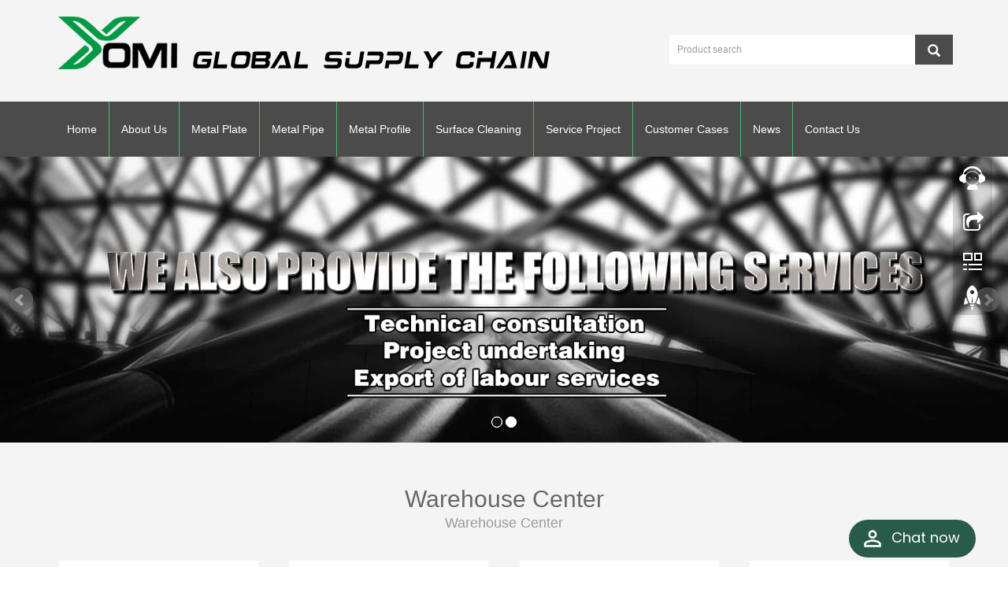

--- FILE ---
content_type: text/html;charset=utf-8
request_url: http://yomi.co.za/en/product/1000W-Optical-Fiber-Laser-Cutting-Machine.html
body_size: 5905
content:

<!DOCTYPE html>
<html lang="en">
<head>
<meta http-equiv="Content-Type" content="text/html; charset=utf-8">
<title>Plasma cutter | plasma cutting machine | bending machine | mig tig arc welder | bending machine | laser cutting machine-Yomi</title>
    <meta http-equiv="X-UA-Compatible" content="IE=edge">
    <meta name="viewport" content="width=device-width,initial-scale=1.0, minimum-scale=1.0, maximum-scale=1.0, user-scalable=no"/>

    <meta name="keywords" content="Plasma cutter, plasma cutting machine, bending machine, mig welder, tig welder, arc welder, bending machine, laser cutting machine" />

    <meta name="description" content="Yomi Provide Plasma cutter, plasma cutting machine, bending machine, mig welder, tig welder, arc welder, laser cutting machine." />

    <meta name="applicable-device"content="pc,mobile">

<link href="/Public/css/bootstrap.css" rel="stylesheet">

<link href="/Home/Tpl/default/Public/css/bxslider.css" rel="stylesheet">

<link href="/Home/Tpl/default/Public/css/style.css" rel="stylesheet">

<script src="/Public/js/jquery.min.js"></script>

<script src="/Home/Tpl/default/Public/js/bxslider.min.js"></script>

<script src="/Home/Tpl/default/Public/js/common.js"></script>

<script src="/Public/js/bootstrap.js"></script>

<!--[if lt IE 9]>

  <script src="http://cdn.bootcss.com/html5shiv/3.7.2/html5shiv.min.js"></script>

  <script src="http://cdn.bootcss.com/respond.js/1.4.2/respond.min.js"></script>

<![endif]-->
  </head>
<body>
<header>




<div class="container">

  <div class="row">



    <div class="col-xs-12 col-sm-8 col-md-8">

        <a href="https://www.yomi.co.za"><img src="/Uploads/5cdbd2ff9881c.png" class="logo" alt="Yomi Supply Chain (PTY) Ltd"/></a>

    </div>



    <div id="topsearch" class="col-xs-12 col-sm-4 col-md-4">

        <form id="searchform" method="get" action="/search/index/g/e.html">

            <div class="input-group search_group">

                <input type="text" name="name" class="form-control input-sm" placeholder="Product search">

                   <span class="input-group-btn">

                    <span id="submit_search" onclick="searchform.submit();" title="Product search" class="glyphicon glyphicon-search btn-lg" aria-hidden="true"></span>

                  </span>

            </div>

        </form>

    </div>



  </div>

</div>

    <!-- Fixed navbar -->

    <nav id="top_nav" class="navbar navbar-default navbar-static-top">

      <div class="container">

        <div class="navbar-header">

          <button type="button" class="navbar-toggle collapsed" data-toggle="collapse" data-target="#navbar" aria-expanded="false" aria-controls="navbar">

            <span class="sr-only">Toggle navigation</span>

            <span class="icon-bar"></span>

            <span class="icon-bar"></span>

            <span class="icon-bar"></span>

          </button>

          <span id="small_search" class="glyphicon glyphicon-search" aria-hidden="true"></span>

          <a class="navbar-brand" href="#">NAVIGATION</a>

        </div>

        <div id="navbar" class="navbar-collapse collapse">

          <ul class="nav navbar-nav  navbar-nav-e">

            <li><a href="/">Home</a></li>



            
                   <li><a href=" /en/About-us.html">About Us</a></li><li class="dropdown">

                    <a href="/en/cnc-cutting-machine.html">Metal Plate</a>

                    <a href="/en/cnc-cutting-machine.html" id="app_menudown" class="dropdown-toggle" data-toggle="dropdown" role="button" aria-expanded="false"><span class="glyphicon glyphicon-menu-down btn-xs"></span></a>

                      <ul class="dropdown-menu nav_small" role="menu">

                      <li><a href="/en/metal-plate-cutting-machine.html">Plate Cutting Machine</a></li><li><a href="/en/drilling-milling-machine.html">Drilling Milling Machine</a></li><li><a href="/en/Metal-Shearing-Bending-Machine.html">Shearing, Bending, Punching Machine</a></li><li><a href="/en/welder-machine-and-accessories.html">Welding Machine</a></li>


                      </ul>

                  </li>

              <li class="dropdown">

                    <a href="/en/Metal-Pipe-Processing.html">Metal Pipe</a>

                    <a href="/en/Metal-Pipe-Processing.html" id="app_menudown" class="dropdown-toggle" data-toggle="dropdown" role="button" aria-expanded="false"><span class="glyphicon glyphicon-menu-down btn-xs"></span></a>

                      <ul class="dropdown-menu nav_small" role="menu">

                      <li><a href="/en/Round-Pipe-Cutting-Machine.html">Round Pipe Cutting Machine</a></li><li><a href="/en/Square-Pipe-Cutting-Machine.html">Square Pipe Cutting Machine</a></li><li><a href="/en/Pipe-Beveling-Machine.html">Pipe Beveling Machine</a></li><li><a href="/en/welding-equipment.html">Pipe Welding Machine</a></li><li><a href="/en/Tower-Welding-Machine.html">Tower Welding Machine</a></li>


                      </ul>

                  </li>

              <li class="dropdown">

                    <a href="/en/Metal-Profile-Processing.html">Metal Profile</a>

                    <a href="/en/Metal-Profile-Processing.html" id="app_menudown" class="dropdown-toggle" data-toggle="dropdown" role="button" aria-expanded="false"><span class="glyphicon glyphicon-menu-down btn-xs"></span></a>

                      <ul class="dropdown-menu nav_small" role="menu">

                      <li><a href="/en/H-beam-cutting-machine.html">H beam cutting machine</a></li><li><a href="/en/H-Beam-Marking-Machine.html">H Beam Marking Machine</a></li><li><a href="/en/H-Beam-Forming-Machine.html">H Beam Forming Machine</a></li><li><a href="/en/H-Beam-Drilling-Milling-Machine.html">H Beam Drilling Milling Machine</a></li>


                      </ul>

                  </li>

              <li class="dropdown">

                    <a href="/en/Metal-surface-treatments.html">Surface Cleaning</a>

                    <a href="/en/Metal-surface-treatments.html" id="app_menudown" class="dropdown-toggle" data-toggle="dropdown" role="button" aria-expanded="false"><span class="glyphicon glyphicon-menu-down btn-xs"></span></a>

                      <ul class="dropdown-menu nav_small" role="menu">

                      <li><a href="/en/Steel-Structural-Coating-Machine.html">Steel Structural Coating Machine</a></li><li><a href="/en/list-2-95.html">Steel Structural Sandblasting Machine</a></li>


                      </ul>

                  </li>

              
                   <li><a href="/en/list-6-91.html">Service Project</a></li><li class="dropdown">

                    <a href="/en/customer-cases.html">Customer Cases</a>

                    <a href="/en/customer-cases.html" id="app_menudown" class="dropdown-toggle" data-toggle="dropdown" role="button" aria-expanded="false"><span class="glyphicon glyphicon-menu-down btn-xs"></span></a>

                      <ul class="dropdown-menu nav_small" role="menu">

                      <li><a href="/en/Customer-Case.html">Customer Case</a></li>


                      </ul>

                  </li>

              <li class="dropdown">

                    <a href="/en/company-news.html">News</a>

                    <a href="/en/company-news.html" id="app_menudown" class="dropdown-toggle" data-toggle="dropdown" role="button" aria-expanded="false"><span class="glyphicon glyphicon-menu-down btn-xs"></span></a>

                      <ul class="dropdown-menu nav_small" role="menu">

                      <li><a href="/en/enterprise-news.html">Company News</a></li><li><a href="/en/technology.html">Science and Technology</a></li>


                      </ul>

                  </li>

              
                   <li><a href="/en/Feedback.html">Contact Us</a></li>
              

          </ul>

        </div><!--/.nav-collapse -->

      </div>

    </nav></header>
    <!-- bxslider -->

    <div class="flash">

        <ul class="bxslider">

          <li><a href="http://www.yomi.co.za"><img src="/Uploads/5e560d8d2e7ad.jpg" alt="yomi supply various categories of products" /></a></li><li><a href="http://www.yomi.co.za"><img src="/Uploads/5e560da441c4f.jpg" alt="Industrial cutting | welding | shearing bending machines supplier" /></a></li>
        </ul>

    </div>
<script type="text/javascript">

    $('.bxslider').bxSlider({

      adaptiveHeight: true,

      infiniteLoop: true,

      hideControlOnEnd: true,

      auto:true

    });

</script>



    <div class="advantage">

        <div class="advantage_head" data-move-y="-30px">

            <h2>Warehouse Center</h2>

            <p>Warehouse Center</p>

        </div>

        <div class="container advantage_list">    

            <div class="row">

                <div class="col-sm-4 col-md-3 col-mm-6 advantage_col" data-move-y="200px">

      <a href="http://www.yomi.co.za/en/cnc-cutting-machine.html" target="_blank">

      	<img src="/Uploads/5e54ddb8da416.jpg" alt="Plate Plasma cutting machine">

      </a>

      <p><a href="http://www.yomi.co.za/en/cnc-cutting-machine.html" target="_blank">Plate Plasma cutting machine</a></p>

</div><div class="col-sm-4 col-md-3 col-mm-6 advantage_col" data-move-y="200px">

      <a href="http://www.yomi.co.za/en/Metal-Pipe-Processing.html" target="_blank">

      	<img src="/Uploads/5e54ddd66dd55.jpg" alt="Metal pipe cutting machine">

      </a>

      <p><a href="http://www.yomi.co.za/en/Metal-Pipe-Processing.html" target="_blank">Metal pipe cutting machine</a></p>

</div><div class="col-sm-4 col-md-3 col-mm-6 advantage_col" data-move-y="200px">

      <a href="http://www.yomi.co.za/en/Metal-Profile-Processing.html" target="_blank">

      	<img src="/Uploads/5e54de0649a31.jpg" alt="H beam cutting machine">

      </a>

      <p><a href="http://www.yomi.co.za/en/Metal-Profile-Processing.html" target="_blank">H beam cutting machine</a></p>

</div><div class="col-sm-4 col-md-3 col-mm-6 advantage_col" data-move-y="200px">

      <a href="http://www.yomi.co.za/en/Laser-Cutting-Machine.html" target="_blank">

      	<img src="/Uploads/5e54de402a1da.jpg" alt="Fiber Laser cutting machine">

      </a>

      <p><a href="http://www.yomi.co.za/en/Laser-Cutting-Machine.html" target="_blank">Fiber Laser cutting machine</a></p>

</div>
            </div>

        </div>

    </div>

<div class="container">    

        <div class="row">

            <div class="col-xs-12 col-sm-12 col-md-12">

                <div class="product_index">

                        <div class="product_head" data-move-y="-30px">

                            <h2>PRODUCTS</h2>

                            <p> Recommended Products </p>

                        </div>

                        <div class="product_list">

                        <div class="col-sm-4 col-md-3 col-mm-6 product_img" data-move-y="200px">

        <a href=" /en/product/120-Plasma-Cutter.html">

            <img src="/Uploads/5e55cf49de779.jpg" class="img-thumbnail" alt="LGK -120 Plasma Cutter">

        </a>

        <p class="product_title"><a href="/en/product/120-Plasma-Cutter.html" title="LGK -120 Plasma Cutter">LGK -120 Plasma Cutter</a></p>

    </div><div class="col-sm-4 col-md-3 col-mm-6 product_img" data-move-y="200px">

        <a href="/en/product/1000W-Optical-Fiber-Laser-Cutting-Machine.html">

            <img src="/Uploads/631dd13366d98.jpg" class="img-thumbnail" alt="YM-3015G 1000W Optical Fiber Laser Cutting Machine">

        </a>

        <p class="product_title"><a href="/en/product/1000W-Optical-Fiber-Laser-Cutting-Machine.html" title="YM-3015G 1000W Optical Fiber Laser Cutting Machine">YM-3015G 1000W Optical Fiber Laser </a></p>

    </div><div class="col-sm-4 col-md-3 col-mm-6 product_img" data-move-y="200px">

        <a href="/en/product/product-79-852.html">

            <img src="/Uploads/5d255c6e8cb5e.jpg" class="img-thumbnail" alt="TIG-200/250/315 AC DC Welding Machine">

        </a>

        <p class="product_title"><a href="/en/product/product-79-852.html" title="TIG-200/250/315 AC DC Welding Machine">TIG-200/250/315 AC DC Welding Machi</a></p>

    </div><div class="col-sm-4 col-md-3 col-mm-6 product_img" data-move-y="200px">

        <a href="/en/product/CNC-Metal-plate-Drilling-Machine.html">

            <img src="/Uploads/5d43e1e36c99f.jpg" class="img-thumbnail" alt="CNC Metal plate Drilling Machine">

        </a>

        <p class="product_title"><a href="/en/product/CNC-Metal-plate-Drilling-Machine.html" title="CNC Metal plate Drilling Machine">CNC Metal plate Drilling Machine</a></p>

    </div>
                        
                        <div class="col-sm-4 col-md-3 col-mm-6 product_img" data-move-y="200px">

        <a href="/en/product/All-Steel-pipe-cutting-Machine.html">

            <img src="/Uploads/631adec253766.jpg" class="img-thumbnail" alt="8 Axis All Metal Pipe CNC Plasma And Flame Cutting Machine">

        </a>

        <p class="product_title"><a href="/en/product/All-Steel-pipe-cutting-Machine.html" title="8 Axis All Metal Pipe CNC Plasma And Flame Cutting Machine">8 Axis All Metal Pipe CNC Plasma An</a></p>

    </div><div class="col-sm-4 col-md-3 col-mm-6 product_img" data-move-y="200px">

        <a href="/en/product/product-96-44.html">

            <img src="/Uploads/5e4f8d3c68a87.jpg" class="img-thumbnail" alt="YM-600 Welding Positioner">

        </a>

        <p class="product_title"><a href="/en/product/product-96-44.html" title="YM-600 Welding Positioner">YM-600 Welding Positioner</a></p>

    </div>
                        <div class="col-sm-4 col-md-3 col-mm-6 product_img" data-move-y="200px">

        <a href="/en/product/H-Beam-CNC-Drilling-Machine.html">

            <img src="/Uploads/5d3119e3eda16.jpg" class="img-thumbnail" alt="H Beam CNC Drilling Machine">

        </a>

        <p class="product_title"><a href="/en/product/H-Beam-CNC-Drilling-Machine.html" title="H Beam CNC Drilling Machine">H Beam CNC Drilling Machine</a></p>

    </div><div class="col-sm-4 col-md-3 col-mm-6 product_img" data-move-y="200px">

        <a href="/en/product/Chain-type--beam-rotator-machine.html">

            <img src="/Uploads/5e58ddbf63384.jpg" class="img-thumbnail" alt="Chain type steel beam rotator machine">

        </a>

        <p class="product_title"><a href="/en/product/Chain-type--beam-rotator-machine.html" title="Chain type steel beam rotator machine">Chain type steel beam rotator machi</a></p>

    </div>
                        </div>

                </div>

            </div>

        </div>

    </div>





<div class="container about_index">    

        <div class="row">

            <div class="col-xs-12 col-sm-12 col-md-12">

                <div class="about_head" data-move-y="-30px">

                    <h2>ABOUT US</h2>

                    <p>Company profile</p>

                </div>

                <div class="about_content" data-move-y="50px">

                    <p><img align="left" src="/Home/Tpl/default/Public/images/about.jpg" alt="about us"><p class="about_contents">
	YOMI SUPPLY CHAIN 


	


	| Intelligent Equipment Manufacturing | Cross-border Supply Chain Management | Technical Services | 


	


	
		
			
				
					
					
				
				
					
						
 
					
					
						 Introduction 
					
  Yomi is the earliest professional&nbsp;group company engaged in cross-border supply chain management in China's welding and cutting industry.Yomi set up suppliers and custom...</p></p>

                    <a href="/en/About-us.html" class="btn btn-info" role="button">VIEW ALL</a>

                </div>

            </div>

        </div>

    </div>

    

    <div class="news_box">

        <div class="container">    

            <div class="row">

                <div class="col-xs-12 col-sm-12 col-md-12">

                        <div class="news_head" data-move-y="-50px">

                            <h2>Labor Export And Project Processing Services</h2>

                           <p>Industry information</p> 

                        </div>

                        <div class="col-sm-4 col-md-4 col-mm-6 news_img" style="background-image: url(/Uploads/5dce4cd77c4e1.jpg);">



                        </div>

                        <div class="col-sm-12 col-md-8 col-mm-12">

                     <div class="labor_list"> <h3>We Supply Labor Export</h3>

                     

<p>With professional craftsmanship and welding engineers, detailing transformation engineers, from the modeling of the project, to the deepening of drawings, typesetting nesting, process documents, welding maps, technical guidance, a complete process system has been established.</p>



<h3>We Supply Project Processing Services</h3>



<p>Our company provides products manufacturing, management and other services for customers, can implement AISC, en / BS, as, JIS and GB standards, and has participated in the manufacturing of many large-scale projects at home and abroad, such as high-rise buildings, large-span buildings, wind power, bridges, petrochemical, pressure vessels, etc., and gained high-quality reputation.</p>



<a href="/en/list-6-91.html" class="btn btn-info" role="button">VIEW ALL</a> 



</div>

                      

                        </div>

                </div>

            </div>

        </div>

    </div>

    <div class="case_box">

        <div class="container">    

            <div class="row">

                <div class="col-xs-12 col-sm-12 col-md-12">

                    <div class="case_head" data-move-y="-50px">

                        <h2>SUCCESSFUL CASES</h2>

                        <p>CUSTOMER CASES</p>

                    </div>

					

					<div class="flash">

        <ul class="bxslider">

          <li><a href="http://www.yomi.co.za"><img src="/Uploads/guoqi1.png" alt="yomi" /></a></li><li><a href="http://www.yomi.co.za"><img src="/Uploads/guoqi2.png" alt="yomi" /></a></li>        </ul>

    </div><script type="text/javascript">

    $('.bxslider').bxSlider({

      adaptiveHeight: true,

      infiniteLoop: true,

      hideControlOnEnd: true,

      auto:true

    });

</script>



					

                    <div class="case_list">

                    <div class="col-sm-4 col-md-4 col-mm-6 product_img" data-move-y="200px">

        <a href="/en/photo/photo-37-626.html">

            <img src="/Uploads/5d11a1065c04e.jpg" class="opacity_img" alt="UAE Customers">

        </a>

        <p class="product_title"><a href="/en/photo/photo-37-626.html" title="UAE Customers">UAE Customers</a></p>

    </div><div class="col-sm-4 col-md-4 col-mm-6 product_img" data-move-y="200px">

        <a href="/en/photo/photo-13-593.html">

            <img src="/Uploads/5d11a11542163.jpg" class="opacity_img" alt="Indian Customers">

        </a>

        <p class="product_title"><a href="/en/photo/photo-13-593.html" title="Indian Customers">Indian Customers</a></p>

    </div><div class="col-sm-4 col-md-4 col-mm-6 product_img" data-move-y="200px">

        <a href="/en/photo/photo-63-0.html">

            <img src="/Uploads/5d11a123b48c0.jpg" class="opacity_img" alt="Egyptian Customers">

        </a>

        <p class="product_title"><a href="/en/photo/photo-63-0.html" title="Egyptian Customers">Egyptian Customers</a></p>

    </div><div class="col-sm-4 col-md-4 col-mm-6 product_img" data-move-y="200px">

        <a href="/en/photo/photo-65-380.html">

            <img src="/Uploads/5d11a13d55f86.jpg" class="opacity_img" alt="Russian Customers">

        </a>

        <p class="product_title"><a href="/en/photo/photo-65-380.html" title="Russian Customers">Russian Customers</a></p>

    </div><div class="col-sm-4 col-md-4 col-mm-6 product_img" data-move-y="200px">

        <a href="/en/photo/photo-98-946.html">

            <img src="/Uploads/5d11a1507d454.jpg" class="opacity_img" alt="Syrian Customer">

        </a>

        <p class="product_title"><a href="/en/photo/photo-98-946.html" title="Syrian Customer">Syrian Customer</a></p>

    </div><div class="col-sm-4 col-md-4 col-mm-6 product_img" data-move-y="200px">

        <a href="/en/photo/photo-89-944.html">

            <img src="/Uploads/5d11a16765c20.jpg" class="opacity_img" alt="South African Customer">

        </a>

        <p class="product_title"><a href="/en/photo/photo-89-944.html" title="South African Customer">South African Customer</a></p>

    </div>
                    </div>

                </div>

            </div>

        </div>

    </div>

 



    <div class="link_box">

    <div class="container">

      <span class="link_title">LINK</span><button id="link_btn" class="glyphicon glyphicon-plus" aria-hidden="true"></button>

      <span class="link_list">

          <a target="_blank" href="https://www.youtube.com/channel/UCoJ01A1124LiR0tt7Bfwk7g">Youtube</a><a target="_blank" href="https://www.linkedin.com/company/yomiweldcut/">LinkedIn</a><a target="_blank" href="https://www.facebook.com/weldingcuttingmachinery/?ref=pages_you_manage">Facebook page</a><a target="_blank" href="https://www.yomicnc.com">Plasma Cutting Machine</a><a target="_blank" href="http://www.kasrygroup.com">kasry</a><a target="_blank" href="https://www.steelstructurer.com">Cutting Machine</a> 

      </span>

    </div>

</div>
    


    <script src="/Home/Tpl/default/Public/js/jquery.smoove.min.js"></script>

    <script>$('.product_head,.product_img,.advantage_head,.advantage_col,.about_head,.about_content,.case_head,.news_head,.news_index').smoove({offset:'10%'});</script>

     

    <nav class="navbar navbar-default navbar-fixed-bottom footer_nav">
    <div class="foot_nav btn-group dropup">
        <a class="dropdown-toggle"  data-toggle="dropdown" aria-haspopup="true" aria-expanded="false" href="#">
            <span class="glyphicon glyphicon-share btn-lg" aria-hidden="true"></span>
            Share</a>  
            <div class="dropdown-menu ewebshare">
            <!-- AddToAny BEGIN -->
<div class="a2a_kit a2a_kit_size_32 a2a_default_style">
<a class="a2a_dd" href="https://www.addtoany.com/share_save"></a>
<a class="a2a_button_facebook"></a>
<a class="a2a_button_twitter"></a>
<a class="a2a_button_google_plus"></a>
<a class="a2a_button_linkedin"></a>
</div>
<script type="text/javascript" src="//static.addtoany.com/menu/page.js"></script>
<!-- AddToAny END -->            </div>
    </div>
    <div class="foot_nav"><a href="tel:0086-13153107480"><span class="glyphicon glyphicon-phone btn-lg" aria-hidden="true"></span>Call</a></div>
    <div class="foot_nav" >
        <button id="foot_btn" type="button"  data-toggle="collapse" data-target="#navbar" aria-expanded="false" aria-controls="navbar" style="width:100%; border: 0px; background: transparent;">
            <span class="glyphicon glyphicon-th-list btn-lg"></span>
            Menu
        </button>
    </div>
    <div class="foot_nav"><a id="gototop" href="#"><span class="glyphicon glyphicon-circle-arrow-up btn-lg" aria-hidden="true"></span>Top</a></div>
</nav>

<footer>
    <div class="copyright">
        <p>Term & conditions Apply. Pictures for illustration purposes only. E & OE.

CopyRight 2013 All Right Reserved Yomi Supply Chain (PTY)LTD&nbsp;admin <a href="/e_sitemap.html" target="_blank">Sitemap</a></p>
        <p class="copyright_p">Add: 14 Brussels Road , Spartan Kempton Park,Gauteng South Africa 1619 &nbsp;Tel: 0086-13153107480 &nbsp;</p>
    </div>
    <!--Add the following script at the bottom of the web page (before </body></html>)-->
<script type="text/javascript">function add_chatinline(){var hccid=48203483;var nt=document.createElement("script");nt.async=true;nt.src="https://mylivechat.com/chatinline.aspx?hccid="+hccid;var ct=document.getElementsByTagName("script")[0];ct.parentNode.insertBefore(nt,ct);}
add_chatinline();</script>
</footer>
<!--<!--客服面板-->

    <link rel="stylesheet" type="text/css" href="/Public/css/eonline.css" />

    <div id="cmsFloatPanel">

         <div class="ctrolPanel">

               <a class="service" href="#"></a>

               <a class="message" href="#"></a>

               <a class="qrcode" href="#"></a>

               <a class="arrow" title="Return to the top" href="#"></a>

         </div>

         <div class="servicePanel">

              <div class="servicePanel-inner">

                   <div class="serviceMsgPanel">

                        <div class="serviceMsgPanel-hd"><a href="#"><span>关闭</span></a></div>

                        <div class="serviceMsgPanel-bd">

                          <!--在线QQ-->

                          
                          <!--在线MSN-->  

                          
                          <!--在线SKYPE--> 

                          <div class="msggroup">

                                <a href="skype:13153107480?chat"><img  class="qqimg" src="/Public/images/skype.gif" alt="SKYPE在线客服"> YOMI</a>

                              </div>
                          <!--淘宝旺旺--> 

                          
                          <!--旺旺国内版--> 

                          
                          <!--旺旺国际版-->

                          
                          

                        </div>

                        <div class="serviceMsgPanel-ft"></div>

                    </div>

                    <div class="arrowPanel">

                         <div class="arrow02"></div>

                    </div>

              </div>

         </div>

         <div class="messagePanel">

              <div class="messagePanel-inner">

                   <div class="formPanel">

                        

                         <div class="formPanel-bd">

                            <!-- AddToAny BEGIN -->
<div class="a2a_kit a2a_kit_size_32 a2a_default_style">
<a class="a2a_dd" href="https://www.addtoany.com/share_save"></a>
<a class="a2a_button_facebook"></a>
<a class="a2a_button_twitter"></a>
<a class="a2a_button_google_plus"></a>
<a class="a2a_button_linkedin"></a>
</div>
<script type="text/javascript" src="//static.addtoany.com/menu/page.js"></script>
<!-- AddToAny END -->
                            <a type="button" class="btn btn-default btn-xs" href="#" style="margin: -20px 0px 0px 8px;">close</a>

                         </div>



                   </div>

                   <div class="arrowPanel">

                        <div class="arrow01"></div>

                        <div class="arrow02"></div>

                   </div>

              </div>

         </div>

         <div class="qrcodePanel">

              <div class="qrcodePanel-inner">

                   <div class="codePanel">

                         <div class="codePanel-hd"><span style="float:left">Scan the qr code</span><a href="#"><span>Close</span></a></div>

                         <div class="codePanel-bd">

                              <img src="/Uploads/63492d350ddb9.jpg" alt="the qr code"/>

                         </div>

                   </div>

                   <div class="arrowPanel">

                        <div class="arrow01"></div>

                        <div class="arrow02"></div>

                   </div>

              </div>

         </div>
    </div>

    <script type="text/javascript" src="/Public/js/online.js"></script>-->
<script>
var _hmt = _hmt || [];
(function() {
  var hm = document.createElement("script");
  hm.src = "https://hm.baidu.com/hm.js?a61184ce2e233f92c3284b19daffbc72";
  var s = document.getElementsByTagName("script")[0]; 
  s.parentNode.insertBefore(hm, s);
})();
</script>





  </body>

</html>

--- FILE ---
content_type: text/css
request_url: http://yomi.co.za/Home/Tpl/default/Public/css/style.css
body_size: 4946
content:
/* * LankeCMS (http://lankecms.com) * Copyright (c) 2013-2017 http://lankecms.com All rights reserved. * Author: 钟若天 <lankecms@163.com> */body{font-family:Arial,'microsoft yahei',Helvetica, sans-serif; color: #333;}a,button{transition: 0.5s;-webkit-transition: 0.5s;-moz-transition: 0.5s;}ul{list-style:none;}h2{margin: 0px; padding: 0px;}header{background-color: #F4F4F4;}.top_menu{font-size: 12px; width: 100%;  height: 34px; background-color: #fff;color: #666666; border-bottom: 1px solid #E2E0E0;}.top_lang{float: right;height: 34px; padding: 6px 10px 0px 10px; }.top_name{display: inline-block; padding-top:10px;}.flash img{ width: 100%}.flash ul.bxslider{list-style:none;}.flash div.bx-pager{bottom: 4%;}.flash div.bx-controls-direction{ dissplay:none; }.img-thumbnail:hover,.opacity_img:hover{opacity: 0.8; }/*导航菜单*/.navbar{margin:0px; background-color:#4B4B4B; border: none;}#app_menudown{position: absolute; top:0px; right:0px; font-size: 16px;}#app_menudown:hover{background-color: #4B4B4B;}/*产品搜索*/.search_group{float: right; margin:44px 0px 0px 0px;}.search_group input.form-control{ border-radius: 0px; border: none; box-shadow: none; padding: 12px 10px;height: 38px;  border-right: none;}#submit_search{color:#fff;font-size: 16px; height: 38px; background-color:#4B4B4B; border-radius: 0px; margin-top: -1px;}#submit_search:hover{cursor: pointer; background-color: #40be6c;}#small_search{color:#fff; float: right; margin-top: 7px; padding:8px 13px;font-size: 17px;border-radius: 4px;}#small_search:hover,#small_search:focus{cursor: pointer; background-color: #40be6c;}/*首页产品*/.product_head h2{font-size: 30px; text-align: center; color: #666666; margin: 0px; }.product_head p{text-align: center;padding-top: 2px;  font-size: 18px;color: #9A9A9A; margin-bottom:5px;}.product_index{margin:20px 0px 0px 0px;}.product_list{clear: both;  padding: 30px 0px 30px 0px;margin-right: -15px;margin-left: -15px;}.product_list2{padding-top: 30px;}.product_img{padding-left: 15px; padding-right: 15px; min-height: 330px;padding-bottom:50px;}.product_img img{margin-right: auto;margin-left: auto;display: block;max-width: 100%;height: auto; margin-bottom: 10px;  max-height: 320px;}.product_list2 div.product_img{min-height: 220px;}.product_title{ text-align: center;height: 40px;font-weight:bold;font-size:16px;color:#434343;}.product_title a{ color:#434343;}.product_title a:hover{text-decoration: none;color:#26B458;}/*首页案例*/.case_box{background-color: #101010;padding:50px 0px 20px 0px; margin-top: 40px;}.case_head h2{text-align: center;margin-bottom: 5px; color: #fff;}.case_head p{text-align: center;color: #999999;}.case_list{clear: both;  padding: 30px 0px 10px 0px;margin-right: -15px;margin-left: -15px;}.case_list p.product_title a{color: #fff}.case_list p.product_title a:hover{text-decoration: none;color:#26B458;}/*我们的优势*/.advantage{text-align: center; color: #fff; padding: 55px 0px 10px 0px;background-color: #F4F4F4;}.advantage_head h2{font-size: 30px; color: #666666;}.advantage_head p{text-align: center;padding-top: 2px;  font-size: 18px;color: #9A9A9A; margin-bottom:5px;}.advantage_list{padding-top: 30px;}.advantage_col{margin-bottom: 30px;text-align: center;}.advantage_col p{text-align: center;padding-top: 12px;}.advantage_col p a{color: #434343;font-size: 16px; font-weight: bold;}.advantage_col p a:hover{color: #26B458; text-decoration: none;}.advantage_col img{-webkit-transition: -webkit-transform 0.8s ease-out; -moz-transition: -moz-transform 0.8s ease-out; -o-transition: -o-transform 0.8s ease-out; -ms-transition: -ms-transform 0.8s ease-out;}.advantage_col img:hover {-webkit-transform: rotateZ(360deg); -moz-transform: rotateZ(360deg); -o-transform: rotateZ(360deg); -ms-transform: rotateZ(360deg); transform: rotateZ(360deg);}/*公司简介*/.about_index{padding: 20px 20px 50px 20px; }.about_head h2{font-size: 30px; text-align: center; color: #666666; margin: 0px; }.about_head p{text-align: center;padding-top: 2px;  font-size: 18px;color: #9A9A9A; margin-bottom:25px;}.about_content p{line-height: 34px; margin-top:20px;}.about_content img{margin: 0px 30px 0px 0px; max-width:500px;}.about_content a.btn-info{color: #0D9012; background: transparent; border-radius: 0px; border:1px solid #0D9012; padding: 8px 36px;}.about_content a.btn-info:hover,.about_content a.btn-info:focus{color: #fff; background: #0D9012; border:1px solid #0D9012; }/*首页新闻*/.news_box{background-color: #F4F4F4;padding-bottom: 30px;}.news_head{margin-top: 45px;}.news_head h2{text-align: center;margin-bottom: 5px;font-size: 30px; color: #666666;}.news_head p{text-align: center;font-size: 18px;color: #9A9A9A;}.labor_list h3{text-align: center;margin-bottom: 20px;font-size: 22px; color: #0D9012;margin-top: 15px;}.labor_list p{font-family:Arial, Helvetica, sans-serif;font-size: 16px;color:#333;margin-top: 20px;margin-bottom: 30px; line-height:30px;}.labor_list a.btn-info{color: #0D9012; background: transparent; border-radius: 0px; border:1px solid #0D9012; padding: 8px 36px;}.labor_list a.btn-info:hover,.labor_list a.btn-info:focus{color: #fff; background: #0D9012; border:1px solid #0D9012; }.news_img{min-height: 426px; background-repeat: no-repeat;}.news_index{clear: both; list-style:none;margin:0px; padding: 0px; margin-bottom: 25px;}.news_index li{padding: 25px 0px 25px 0px; border-bottom: 1px dotted #dbd4cd;}.news_index li span{display: inline-block; width: 60px; height:60px; text-align: center; background-color: #01b168; color: #fff; float: left;  padding:0px 2px; margin-right: 15px;}.news_index li span strong{display: block; font-size: 23px; font-weight: normal; padding-top:5px;}.news_index li span i{display: block; font-size: 12px;  font-style: normal; font-family: Arial;}.news_index li a{color:#8b8b8b; font-size: 20px;}.news_index li a:hover{ text-decoration:none;color:#01b168; }.news_index li em{ font-style: normal; display:inline-block; line-height: 18px;color:#a7a7a7; padding-top: 8px; font-size: 12px;}/*列表页*/.list_box{clear: both; padding:10px 0px 0px 0px;}.page_bg{height:450px;}/*栏目导航*/.left_nav{ clear: both; padding-top: 10px;}.left_h{background:url(../images/title_line.jpg) left bottom no-repeat; font-size: 22px; display: block; margin-top: 25px; padding: 0px 0px 10px 0px; color: #0D923C;}.left_nav_ul{list-style:none;margin:0px;padding:0px; margin:15px 0px 0px 0px;}.left_nav_ul > li{position:relative; border-bottom: 1px solid #f2f2f2; background: url(../images/left_sli.gif) 6px 15px no-repeat;padding:8px 0px 8px 18px; }.left_nav_ul > li > a{text-decoration:none; color:#656464;}.left_nav_ul > li > a:hover,.left_nav_ul li a.left_active{color:#26B458;}/*小类*/ul.left_snav_ul{list-style:none;padding:0px;display: none; padding-top: 8px;}ul.left_snav_ul > li{ margin:0px;padding:5px 0px 5px 10px; background: url(../images/left_sli.gif) 0px 13px no-repeat;}ul.left_snav_ul > li > a{border:0;color:#797979;padding: 5px 0px 5px 0px;}ul.left_snav_ul > li > a:hover{ text-decoration: none;color:#26B458;}.menu_head{cursor:pointer; font: 600 18px/30px "Open Sans", sans-serif; width:35px; text-align:center;color:#303c4b;display:inline-block;position: absolute; top:3px; right:0px;}.menu_head:hover{ color: #26B458;}/*左侧新闻*/.left_news{clear: both; list-style:none;margin:0px; padding:12px 0px 0px 0px;}.left_news li{color:#545455;border-bottom: 1px dotted #dddddd;background: url(../images/li.png) no-repeat left 15px;line-height:21px; padding: 10px 0px; padding-left:14px;}.left_news li a{color:#656464;display: inline-block;}.left_news li a:hover{ text-decoration:none;color:#40be6c; }/*左侧联系*/.index_contact{margin:30px 0px 35px 0px;}.index_contact p,.index_econtact p{clear: both;}/*新闻列表*/.list_news{clear: both; list-style:none;margin:0px; padding:12px 0px 20px 0px;}.list_news li{color:#898989;background: url(../images/li.png) no-repeat left 14px;line-height:22px; padding:8px 0px; padding-left:13px;border-bottom: 1px dashed #e3e2e2;/*dotted*/ }.list_news li a{color:#303c4b;display: inline-block;}.list_news li a:hover{text-decoration:none;color:#26B458;}.news_time{ float:right;}.contents{clear: both; padding:15px 2px 0px 2px; line-height:28px; overflow: auto;}.contents_title{ margin: 0px; padding: 10px 0px; text-align: center; color: #000; font-size:18px;color:#434343;font-weight:bold; line-height: 34px;}/*分页样式*/.page{clear:both; margin:20px 0px 0px 0px; text-align: center;}.page a {display: inline-block; font-family: Arial; font-size: 13px; border: #dbdbdb 1px solid; padding:4px 9px; margin: 2px; margin-bottom: 5px; color: #31363c; text-decoration: none}.page a:hover,.page a:focus{font-family: Arial;font-size: 13px;border: #000 1px solid; padding:4px 9px;color: #fff; background-color: #31363c;}.page .current {font-family: Arial;border: #000 1px solid; font-size: 13px; padding:5px 9px; color: #fff;margin: 2px;  background-color: #31363c}/*产品展示*/#pic-page {text-align: center; margin-top:10px;}#pic-page a {margin: 0 2px;}#pic-page a img {width:40px;padding: 2px;border: solid #ccc 1px; margin-bottom:5px;}#pic-page a:hover img,#pic-page a.active img {border: solid #5280DD 1px;}.showpic_box,.proinfo_box{margin: 30px 0px 20px 0px;}.showpic_box div.bx-wrapper img{margin: 0 auto; max-height: 340px;}.product_h1{ margin:0px; line-height:24px; font-size:16px; color: #077D31; padding-bottom:5px;border-bottom: 1px dotted #cccccc;}.product_info{list-style:none; padding:0px; margin-top:10px;}.product_info li{ line-height:24px; padding-bottom:12px;}.product_con{ clear: both; border-top: 1px dotted #ccc; margin:10px 0px 20px 0px;padding:20px 0px 0px 0px; line-height:26px;overflow: auto;}.related_h1{padding: 30px 0px 12px 0px; color: #303c4b; margin:0px; display: block;  font-weight:300; font-size:24px; border-bottom:5px solid #f4f5f6;font-family:'Roboto',Arial,Helvetica, sans-serif;}.related_list{padding-top: 25px;}.related_news{ padding-top: 10px; clear: both; margin-bottom: 15px;}.download_btn{text-align: right; margin: 10px 10px 20px 0px;}.page-btn{background-color: #4B4B4B; border-radius: 0px; border: none;}.page-btn:hover,.page-btn:focus{background-color:#40be6c; }.grey-btn{border-radius: 0px;border: none; background-color: #E8E8E8;}.grey-btn:hover,.grey-btn:focus{background-color: #ccc;}.a2a_default_style{display: inline-block;}/*在线留言订购*/.left_nav .left{margin-top: 25px;}.left_nav .left .tel{ font-size:24px; color:#000; line-height:40px; margin-bottom:15px; font-weight:bold; }.left_nav .left p {font-size: 14px;line-height: 30px;color: #000;word-break: break-word;}.left_nav .left li{ list-style-type:none; margin-bottom:15px; } .left_nav .left .bt{ font-size:16px; color:#000; font-weight:bold; }.list_box h2{margin-top: 25px; margin-left:25px}.list_box .tel{ font-size:24px; color:#000; line-height:40px; margin-bottom:15px; font-weight:bold; }.feedback{margin-top: 50px;}.form-horizontal .form-group { margin-right: -10px;margin-left: -10px;}.codeimg{ margin: 0px 0px -10px -18px;}.contact_ul {margin-top: 50px;}.contact_ul li{font-size:16px;line-height:30px;}.contact_ul li a{color: #333;}/*上一个下一个*/.point{ clear: both; margin:20px 0px 40px 0px; padding-bottom: 40px; line-height:22px;}.point span.to_prev{text-align:center; }.point span.to_prev a{color:#0068b7;}.point span.to_prev a:hover{color: #26B458; text-decoration: none;}.point span.to_next{text-align:center; }.point span.to_next a{color:#0068b7;}.point span.to_next a:hover{color: #26B458; text-decoration: none;}/*标签样式*/.tags{ margin: 15px 0px 10px 0px}.tags a{ margin: 0px 5px 8px 0px}.tags_list{padding: 5px 10px 100px 10px}.tags_ul{ margin-top: 10px;}.tags_ul li{line-height: 28px; margin-bottom: 8px; padding-bottom: 10px;}.tags_ul h3{font-size: 14px; padding: 0px; margin: 0px;line-height: 20px;}.tags_ul p{font-size: 13px;padding: 0px; margin: 0px; color: #a0a0a0; line-height: 20px; padding-top: 8px;}/*网站地图*/ul.ul_sitemap{margin: 30px 0px 40px 30px;}ul.ul_sitemap li{list-style: none; line-height: 26px;clear: both;}ul.ul_sitemap li a{color: #7d7d7d;}li.small_li_sitemap{clear: both;padding-left: 12px;}li.small_li2_sitemap{float: left; padding-left: 20px;}/*首页Tags*/.tags_box{background-color: #24A551; padding: 9px 0px 9px 0px; text-align: center;color: #fff;font-size: 13px;border-top: 1px solid #26B458;}.tags_box a{color: #fff; border-right: 1px solid #fff; padding:0px 8px 0px 8px;font-size: 13px;}.tags_box a:hover{text-decoration: none; color: #FFEB3B;}.tags_box a:last-child{border-right:0px;}.tags_box button{display: none;}.tags_title{font-size: 13px; margin-right: -6px;}.tags_title a{padding:0px 10px 0px 0px;}.tags_title:after{content:"：";}/*友情链接*/.link_box{background-color: #24A551; padding: 10px 0px; text-align: center;color: #fff;font-size: 13px;}.link_box a{color: #fff; border-right: 1px solid #fff; padding:0px 10px 0px 10px; font-size: 13px;}.link_box a:hover{text-decoration: none; color: #FFEB3B;}.link_box a:last-child{border-right:0px;}.link_box button{display: none;}.link_title{font-size: 13px; margin-right: -6px;}.link_title:after{content:"：";}/*底部信息*/footer{ text-align:center; background-color: #4B4B4B; color:#fff; padding:30px 0px 20px 0px; font-size:12px;}.copyright{ line-height:20px;}.copyright a{ color:#fff;}.foot_nav{ width:25%; float:left;background-color: #fafafa;text-align:center;color:#898989;} .foot_nav:hover,.foot_nav:focus{background-color: #e4e4e4;cursor:pointer;}.foot_nav a{color:#898989;display:block;}.foot_nav a:hover,.foot_nav a:focus{text-decoration:none;}.foot_nav span{display:block; padding:3px 0px 0px 0px;}.webshare{width: 230px; padding: 5px;}.ewebshare{width: 200px; padding: 5px;}/*大屏幕*/@media screen and (min-width: 769px) {       header{}       .logo{margin: 15px 0px 15px 0px; max-width: 700px;}      .navbar{ margin-top:20px;  min-height: 70px; }      .navbar-nav > li{border-right: 1px solid #40be6c;}      .navbar-nav > li:first-child { border-left:0; }      .navbar-nav > li:last-child{ border-right:0; }      .navbar-nav > li > a {text-align: center; font-size: 14px;}      .navbar-default .navbar-nav > li > a{color: #fff;padding: 25px 15px 25px 15px;}      .navbar-default .navbar-nav > li > a:hover,      .navbar-default .navbar-nav > li > a:focus,      .navbar-default .navbar-nav > .active > a,      .navbar-default .navbar-nav > .active > a:hover,      .navbar-default .navbar-nav > .open > a,      .navbar-default .navbar-nav > .open > a:hover,      .navbar-default .navbar-nav > .open > a:focus {          background-color: #26B458; color: #fff;}      .navbar-brand{display: none;}      .navbar-default .navbar-nav-e > li > a{}      .navbar-fixed-top{margin-top:0px; min-height:60px; background-color: rgba(75,75,75,0.9);}      .navbar-fixed-top ul.navbar-nav > li > a{padding: 20px 15px 20px 15px; font-size: 14px;}            .nav_small{background-color:#26B458; background-color: rgba(75,75,75,0.9); padding: 10px 0px 10px 0px; border-radius: 0px; border: none; box-shadow: none;}      .nav_small > li > a{line-height:30px; color: #fff; text-align: center;}      .nav_small > li > a:hover{color: #fff; background-color: #26B458;}       #app_menudown,#small_search{ display:none; }      .index_left_nav,.footer_nav{display:none; }      .index_about {width: 600px;}}/*小屏幕*/@media screen and (max-width: 768px) {      .logo{display: block; margin: 0 auto; max-width:310px;margin-top:25px;margin-bottom:25px;}      .navbar-default .navbar-brand {color: #fff; font-size: 16px;}      .navbar-default .navbar-brand:hover,      .navbar-default .navbar-brand:focus {color: #fff;}      .navbar-toggle{border:none;}      .navbar-default .navbar-collapse, .navbar-default .navbar-form{border:1px solid #26B458;}      .navbar-default .navbar-toggle:hover,      .navbar-default .navbar-toggle:focus {        background-color: #F68B33;      }      .navbar-default .navbar-toggle .icon-bar{background-color: #fff;}      .navbar-default .navbar-nav{margin-top: 0px;margin-bottom: 0px;}      .navbar-default .navbar-nav > li {}      .navbar-default .navbar-nav > li:last-child{border: none;}      .navbar-default .navbar-nav > li > a,      .navbar-default .navbar-nav .open .dropdown-menu > li > a{color: #fff;}      .navbar-default .navbar-nav > li > a:hover,       .navbar-default .navbar-nav > li > a:focus,       .navbar-default .navbar-nav > .active > a,        .navbar-default .navbar-nav > .active > a:hover,        .navbar-default .navbar-nav > .active > a:focus,       .navbar-default .navbar-nav > .open > a,        .navbar-default .navbar-nav > .open > a:hover,        .navbar-default .navbar-nav > .open > a:focus,       .navbar-default .navbar-nav .open .dropdown-menu > li > a:hover{        background-color: #F68B33; color: #fff;}      .navbar-fixed-top{background-color: rgba(38,180,88,0.9);}      .top_name{display: none;}      .search_group{margin: 5px 0px 20px 0px;}      #topsearch{display: none;}      .product_head{background:none;}      .product_head h2{font-size:26px; margin-top: 20px;}      .product_index{margin-top: 10px;}      .product_list{padding: 20px 0px 0px 0px;}      .product_img{min-height:80px; margin-bottom: 12px;}      .product_list2 div.product_img{min-height:80px; margin-bottom: 12px;}      .advantage_list{margin-top: 10px;}      .advantage_head h2{font-size: 26px;}      .about_head h2{font-size:26px;}      .about_content img{max-width: 500px;width: 100%;margin-bottom: 15px;}      .about_content a.btn-info{width: 220px; display:block; margin: 0 auto;padding: 8px 0px;}      .case_box{padding:35px 0px 10px 0px; margin-top: 10px;}      .case_head h2,.news_head h2{font-size:26px;}      .news_img{display: none;}      .news_index{padding-left: 0px;margin-bottom: 10px;}      .news_index li span{left: 0px; top:0px; margin-right:12px;}      .news_index li a{margin-left: 0px;font-size: 16px;}      .news_index li em{display:block;margin-left: 0px;}      .page_bg{display: none;}            .left_h{margin-top: 10px;}      .list_related h2.left_h{margin-top: 60px;}      .product_con img,.contents img{width:100%;}      .news_time{ display:none;}      #pic-page a img {width:35px;}      #cmsFloatPanel{ display: none;}      .point span.to_prev,.point span.to_next{text-align:left; padding-bottom: 8px;}      .product_list2{padding-top: 25px;}      .feedback{margin-top: 20px;}      .link_box{padding-left: 7px;}      .link_box a{display: block;border-right:0px;padding:4px 0px;}      .link_title{display: block;}      .link_title:after{content:"";}      .link_box button{display: inline-block; background-color: transparent; border: none; float: right; margin-top: -20px;}      .link_box button:hover,.link_box button:focus{color: #FFEB3B;}      .link_list{display: none; padding-top: 7px;}      .tags_box{padding-left: 7px;}      .tags_box a{display: block;border-right:0px;padding:4px 0px;}      .tags_title{display: block;}      .tags_title:after{content:"";}      .tags_box button{display: inline-block; background-color: transparent; border: none; float: right; margin-top: -20px;}      .tags_box button:hover,.tags_box button:focus{color: #FFEB3B;}      .tags_rows{display: none; padding-top: 7px;}      .footer_nav{background-color: #fafafa;}      footer{ margin-bottom:50px; padding-left: 8px; padding-right: 8px;}}@media screen and (max-width: 767px) {     .copyright_p{ display:none;}}/*320px到768px*/@media screen and (min-width:320px) and (max-width:768px) {  .col-mm-1, .col-mm-2, .col-mm-3, .col-mm-4, .col-mm-5, .col-mm-6, .col-mm-7, .col-mm-8, .col-mm-9, .col-mm-10, .col-mm-11, .col-mm-12 {    float: left;  }  .col-mm-12 {    width: 100%;  }  .col-mm-11 {    width: 91.66666667%;  }  .col-mm-10 {    width: 83.33333333%;  }  .col-mm-9 {    width: 75%;  }    .col-mm-9c {    width: 55%;  .col-mm-8 {    width: 66.66666667%;  }  .col-mm-7 {    width: 58.33333333%;  }  .col-mm-6 {    width: 50%;  }  .col-mm-5 {    width: 41.66666667%;  }  .col-mm-4 {    width: 33.33333333%;  }  .col-mm-3 {    width: 25%;  }    .col-mm-3c {    width: 45%;  }  .col-mm-2 {    width: 16.66666667%;  }  .col-mm-1 {    width: 8.33333333%;  }}@media screen and (max-width: 340px) {  .logo{max-width:230px;}}

--- FILE ---
content_type: text/javascript; charset=utf-8
request_url: https://s1.mylivechat.com/livechat2/livechat2.aspx?apimode=sync&HCCID=48203483&CCCustomerId=fc569ee0-a6b4-aa59-410e-99c67358de08&Type=VISIT&Url=http%3A%2F%2Fyomi.co.za%2Fen%2Fproduct%2F1000W-Optical-Fiber-Laser-Cutting-Machine.html&ContextData=3%3A2%7C0%7C&ScreenSize=1280,720&PageTitle=Plasma%20cutter%20%7C%20plasma%20cutting%20machine%20%7C%20bending%20m..&uats=2&culture=en-US&mlcv=3017&template=10
body_size: 1423
content:


   	// livechat by www.mylivechat.com/  2018-06-12

   	


	   MyLiveChat.Version =3017;
	   MyLiveChat.FirstRequestTimeout =1800;
	   MyLiveChat.NextRequestTimeout =15000;
	   MyLiveChat.SyncType ="VISIT";
	   MyLiveChat.SyncStatus ="READY";
	   MyLiveChat.SyncUserName ="Guest_fc569ee0";
	   MyLiveChat.SyncResult =null;
	   MyLiveChat.HasReadyAgents =true;
	   MyLiveChat.SourceUrl ="http://yomi.co.za/en/product/1000W-Optical-Fiber-Laser-Cutting-Machine.html";
	   MyLiveChat.AgentTimeZone = parseInt("8" || "-5");
	   MyLiveChat.VisitorStatus ="VISIT";
	   MyLiveChat.UrlBase ="https://s1.mylivechat.com/livechat2/";
	   MyLiveChat.SiteUrl ="https://s1.mylivechat.com/";

   	

	   if (!MyLiveChat.AgentId) MyLiveChat.AgentId = MyLiveChat.RawAgentId;

	   MyLiveChat.Departments = [];

	   MyLiveChat.Departments.push({
		   Name:"Default",
		   Agents: [],
		   Online:false
   		});

	   MyLiveChat.Departments.push({
		   Name:"Yomi",
		   Agents: [{
			   Id:'User:1',
			   Name:"Jane",
			   Online:true
   			}],
		   Online:true
   		});



	   MyLiveChat.VisitorUrls = [];



   	


	   MyLiveChat.VisitorLocation ="US|United States|CT|Connecticut|Fairfield";
	   MyLiveChat.LastLoadTime = new Date().getTime();
	   MyLiveChat.VisitorDuration =0;
	   MyLiveChat.VisitorEntryUrl ="http://yomi.co.za/en/product/1000W-Optical-Fiber-Laser-Cutting-Machine.html";
	   MyLiveChat.VisitorReferUrl =null;

	   MyLiveChat.VisitorUrls = [];



   	
	   MyLiveChat.VisitorUrls.push("http://yomi.co.za/en/product/1000W-Optical-Fiber-Laser-Cutting-Machine.html");
   	

	   MyLiveChat_Initialize();

	   if (MyLiveChat.localStorage || MyLiveChat.userDataBehavior) {
		   MyLiveChat_SyncToCPR();
	   }

   	

--- FILE ---
content_type: text/javascript; charset=utf-8
request_url: https://mylivechat.com/chatinline.aspx?hccid=48203483
body_size: 8665
content:


   	// livechat by www.mylivechat.com/  2018-06-12

   	
	   // first loading
	   if (typeof (MyLiveChat) == "undefined") {
		   MyLiveChat = {};
		   MyLiveChat.RawConfig ={InPageUseBubbleTopOnlineOnly:"0",InlineChatRoundOffline:"",WaitingShowForClick:"0",InlineChatRoundPadding:"8",InlineChatRoundMargin:"12",WaitingFieldQuestion:"1",InlineChatRoundOfflineGray:"N",WaitingFieldEmail:"1",InlineChatRoundOnlineUrl:"",WaitingShowForSmart:"0",InlineChatBubbleUIMode:"1",InPageImageOffline:"1",InPageTemplate:"10",InlineChatRoundRadius:"99",InPageUseBubbleTop:"0",WaitingShowForInvite:"0",InlineChatRoundSize:"32",InlineChatRoundOnline:"12",LS_ShowAllCustomers:"Strict",InlineChatRoundBackColor:"#295b4b",WebConsoleRedirectTime:"638203830129461650",UIMobileMode:"Inline",SupportShowFeedbackUpload:"",InlineChatRoundOfflineUrl:"",InlineChatHideSubject:"1",UIDialogMode:"Modern",InlineChatOfflineLogo:"a1",maxWaitTime:"300",InlineChatRoundFontSize:"18px",InPageBubbleTop:"2",InlineChatShowTopToolbar:"0",InlineChatRoundSpace:"6",InlineChatOnlineLogo:"a1",WaitingFieldDepartment:"1",InlineChatWaitingFieldDepartment:"0",InlineChatButtonMode:"round+text",InPageImageOnline:"1",OnholdWaitTime:"120"};
		   MyLiveChat.RawQuery ={hccid:"48203483",apimode:"chatinline"};
		   for (var mlcp in MyLiveChat.RawConfig) {
			   MyLiveChat[mlcp] = MyLiveChat.RawConfig[mlcp];
		   }
		   for (var mlcp in MyLiveChat.RawQuery) {
			   MyLiveChat[mlcp] = MyLiveChat.RawQuery[mlcp];
		   }

		   MyLiveChat.HCCID ='48203483';
		   MyLiveChat.PageBeginTime = new Date().getTime();
		   MyLiveChat.LoadingHandlers = [];
		   //	,"Departments"
		   MyLiveChat.CPRFIELDS = ["SyncType", "SyncStatus", "SyncResult", "HasReadyAgents", "VisitorUrls", "VisitorStatus", "VisitorDuration", "VisitorEntryUrl", "VisitorReferUrl"];

		   MyLiveChat.DefaultFont = "Poppins";

		   (function () {
			   function loadfont(font) {
				   var fonturl = "https://fonts.googleapis.com/css?family=" + encodeURIComponent(font) + ":300,400,500,600,700";

				   var div = document.createElement('div');
				   div.style.cssText = "position:fixed;left:-1000px;";
				   div.style.fontFamily = '"' + font + '"';
				   div.innerText = "a";
				   try {
					   document.body.appendChild(div);
				   } catch (x) {
					   var head = document.getElementsByTagName("head")[0]
					   try {
						   head.appendChild(div);
					   } catch (x) {
						   head.insertBefore(div, head.firstChild);
					   }
				   }

				   var link = MyLiveChat_ImportCss(fonturl);
				   link.onload = function () {
					   setTimeout(function () {
						   document.body.removeChild(div);
					   }, 100)
				   }

			   }
			   var fonts = ["Poppins"];
			   try {
				   for (var p in MyLiveChat.RawConfig) {
					   var fontval;
					   if (/Font$/.test(p)) {
						   fontval = MyLiveChat.RawConfig[p];
					   }
					   if (/TextStyle$/.test(p)) {
						   var ts = MyLiveChat.RawConfig[p];
						   if (ts) {
								//ts = "test:123;" + ts + ";another:222";
							   var ms = /font-family:([^;]+)/.exec(ts);
							   if (ms)fontval = ms[1];
						   }
					   }
					   if (!fontval || fonts.indexOf(fontval) != -1)
						   continue;
					   //console.log(fontval)
					   switch (fontval) {
						   case "Poppins":
						   case "Open Sans":
						   case "Noto Sans":
						   case "Lato":
						   case "Lora":
						   case "Roboto":
						   case "proxima-nova":
							   fonts.push(fontval);
							   break;
					   }
				   }
			   } catch (x) {
				   console.error(x);
			   }
			   for (var i = 0; i < fonts.length; i++) {
				   loadfont(fonts[i])
			   }
		   })();
	   }
	   else {
		   MyLiveChat.MultiLinked = true;
	   }
	


	   MyLiveChat.Version =3017;
	   MyLiveChat.FirstRequestTimeout =1800;
	   MyLiveChat.NextRequestTimeout =15000;
	   MyLiveChat.SyncType =null;
	   MyLiveChat.SyncStatus ="LOADING";
	   MyLiveChat.SyncUserName =null;
	   MyLiveChat.SyncResult ="LOADING";
	   MyLiveChat.HasReadyAgents =true;
	   MyLiveChat.SourceUrl ="http://yomi.co.za/en/product/1000W-Optical-Fiber-Laser-Cutting-Machine.html";
	   MyLiveChat.AgentTimeZone = parseInt("8" || "-5");
	   MyLiveChat.VisitorStatus ="";
	   MyLiveChat.UrlBase ="https://s1.mylivechat.com/livechat2/";
	   MyLiveChat.SiteUrl ="https://s1.mylivechat.com/";

   	

	   if (!MyLiveChat.AgentId) MyLiveChat.AgentId = MyLiveChat.RawAgentId;

	   MyLiveChat.Departments = [];

	   MyLiveChat.Departments.push({
		   Name:"Default",
		   Agents: [],
		   Online:false
   		});

	   MyLiveChat.Departments.push({
		   Name:"Yomi",
		   Agents: [{
			   Id:'User:1',
			   Name:"Jane",
			   Online:true
   			}],
		   Online:true
   		});



	   MyLiveChat.VisitorUrls = [];



   	

	   function MyLiveChat_AddScript(tag) {
		   var func = MyLiveChat_AddScript;
		   var arr = func._list;
		   if (!arr) func._list = arr = [];
		   if (func._loading) {
			   arr.push(tag);
			   return;
		   }
		   function ontagload() {
			   func._loading = false;
			   if (!arr.length) return;
			   tag = arr.shift();
			   LoadTag();
		   }
		   function LoadTag() {
			   func._loading = true;
			   if ('onload' in tag) {
				   tag.onload = ontagload;
			   }
			   else {
				   var iid = setInterval(function () {
					   if (tag.readyState != 'complete' && tag.readyState != 'loaded')
						   return;
					   clearInterval(iid);
					   ontagload();
				   }, 10);
			   }
			   var p = document.getElementsByTagName("head")[0] || document.body;
			   p.insertBefore(tag, p.firstChild);
		   }
		   LoadTag();
	   }

	   function MyLiveChat_GetLastScriptTag() {
		   var coll = document.getElementsByTagName("script");
		   return coll[coll.length - 1];
	   }
	   function MyLiveChat_ImportCss(url,tagid) {
		   var p = document.head || document.getElementsByTagName("head")[0] || document.body;
		   var tag = document.createElement("link");
		   if (tagid) tag.setAttribute("id", tagid);
		   tag.setAttribute("rel", "stylesheet");
		   tag.setAttribute("href", url);
		   p.insertBefore(tag, p.firstChild);
		   return tag;
	   }
	   function MyLiveChat_DocWrite(html, relativetag) {
		   if (html.substr(0, 7) == "<script")	//Low IE interactive or defer
		   {
			   var src = html.match(/src=["']?([^"'>]*)["']/)[1];
			   if (!MyLiveChat.LoadedScripts) MyLiveChat.LoadedScripts = {};
			   if (MyLiveChat.LoadedScripts[src]) return;
			   MyLiveChat.LoadedScripts[src] = true;

			   var tag = document.createElement("script");
			   tag.setAttribute("src", src);
			   MyLiveChat_AddScript(tag);
		   }
		   else {
			   if (!document.body || document.readyState == "loading") {
				   document.write(html);
				   return;
			   }

			   if (!relativetag) relativetag = MyLiveChat_GetLastScriptTag();
			   var div = document.createElement("DIV");
			   div.innerHTML = html;
			   while (true) {
				   var c = div.firstChild;
				   if (!c) break;
				   div.removeChild(c);
				   relativetag.parentNode.insertBefore(c, relativetag);
			   }
		   }
	   }

	   MyLiveChat.RandomID = '2585fbff-9e11-b736-410e-99c67358de08';


	   MyLiveChat.NewGuid = function () {
		   var guid = "";
		   for (var i = 1; i <= 32; i++) {
			   guid += Math.floor(Math.random() * 16.0).toString(16);
			   if (i == 8 || i == 12 || i == 16 || i == 20) guid += "-";
		   }
		   return guid;
	   }

	   MyLiveChat.RandomID = MyLiveChat.NewGuid().substring(0, 18) + MyLiveChat.RandomID.substring(18);


   	

	   MyLiveChat.VisitorDuration = 0;
	   MyLiveChat.VisitorEntryUrl = "";
	   MyLiveChat.VisitorReferUrl = "";

	   MyLiveChat.ShowButton =true;
	   MyLiveChat.ShowLink =true;
	   MyLiveChat.ShowBox =true;
	   MyLiveChat.ShowSmart =false;


	   MyLiveChat.NoPrivateLabel =true;


	   MyLiveChat.LoadingHandlers.push(function (funcself) {
		   MyLiveChat_RunLoadingHandler('chatinline', funcself);
	   });

	   MyLiveChat.ResourcesVary ="\x26culture=en-US\x26mlcv=3017\x26template=10";

   	

   	

	   MyLiveChat['chatinline' + "_script_tag"] = MyLiveChat_GetLastScriptTag();

	   if (typeof (MyLiveChat_Initialize) != "undefined") {
		   MyLiveChat_Initialize()
	   }
	   else if (!MyLiveChat.MultiLinked) {
		   MyLiveChat_ImportCss(MyLiveChat.UrlBase + "chatinline.css?" + MyLiveChat.ResourcesVary,"mlc_chatinlie_styletag");
		   MyLiveChat_DocWrite("<script defer='defer' src='" + MyLiveChat.UrlBase + "resources2.aspx?HCCID=" + MyLiveChat.HCCID + MyLiveChat.ResourcesVary + "'></scr" + "ipt>");
		   MyLiveChat_DocWrite("<script defer='defer' src='" + MyLiveChat.UrlBase + "script/livechatinit2.js'></scr" + "ipt>");
	   }


   	